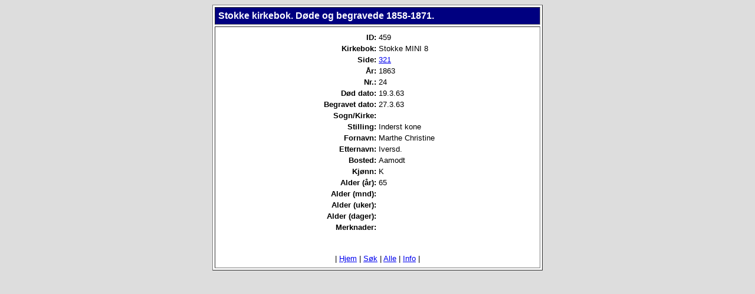

--- FILE ---
content_type: text/html
request_url: http://www.vestfold-slekt.net/cgi-bin/db.cgi?db=0720Begravede6&view_detail=1&ID=459
body_size: 5595
content:

<!DOCTYPE HTML PUBLIC "-//W3C//DTD HTML 3.2//EN">
<html>
<head>
	<title>Vestfold-slekt: Individuell detalj.</title>
</head>

<body bgcolor="#DDDDDD">
<center>
<table border=1 bgcolor="#FFFFFF" cellpadding=5 cellspacing=3 width=560 valign=top>
  <tr>
    <td bgcolor="navy"><Font Face="Helvetica,Arial" Size="+0" Color="#FFFFFF">
        <b>Stokke kirkebok. D�de og begravede 1858-1871.</b>
	</font>
    </td>
  </tr>
  <tr>
    <td align=center>
      <table width=480>
        <tr>        <tr>
          <td align=right valign=top width=50%><Font Face="Helvetica,Arial" Size="-1"><b>ID:</b></font></td>
          <td align=left valign=top width=50%><Font Face="Helvetica,Arial" Size="-1">459</font></td>
        </tr>
        <tr>
          <td align=right valign=top width=50%><Font Face="Helvetica,Arial" Size="-1"><b>Kirkebok:</b></font></td>
          <td align=left valign=top width=50%><Font Face="Helvetica,Arial" Size="-1">Stokke MINI 8</font></td>
        </tr>
        <tr>
          <td align=right valign=top width=50%><Font Face="Helvetica,Arial" Size="-1"><b>Side:</b></font></td>
          <td align=left valign=top width=50%><Font Face="Helvetica,Arial" Size="-1"><a href=http://www.arkivverket.no/URN:kb_read?idx_kildeid=1272&idx_id=1272&uid=ny&idx_side=-349 target=_blank>321</a></font></td>
        </tr>
        <tr>
          <td align=right valign=top width=50%><Font Face="Helvetica,Arial" Size="-1"><b>�r:</b></font></td>
          <td align=left valign=top width=50%><Font Face="Helvetica,Arial" Size="-1">1863</font></td>
        </tr>
        <tr>
          <td align=right valign=top width=50%><Font Face="Helvetica,Arial" Size="-1"><b>Nr.:</b></font></td>
          <td align=left valign=top width=50%><Font Face="Helvetica,Arial" Size="-1">24</font></td>
        </tr>
        <tr>
          <td align=right valign=top width=50%><Font Face="Helvetica,Arial" Size="-1"><b>D�d dato:</b></font></td>
          <td align=left valign=top width=50%><Font Face="Helvetica,Arial" Size="-1">19.3.63</font></td>
        </tr>
        <tr>
          <td align=right valign=top width=50%><Font Face="Helvetica,Arial" Size="-1"><b>Begravet dato:</b></font></td>
          <td align=left valign=top width=50%><Font Face="Helvetica,Arial" Size="-1">27.3.63</font></td>
        </tr>
        <tr>
          <td align=right valign=top width=50%><Font Face="Helvetica,Arial" Size="-1"><b>Sogn/Kirke:</b></font></td>
          <td align=left valign=top width=50%><Font Face="Helvetica,Arial" Size="-1"></font></td>
        </tr>
        <tr>
          <td align=right valign=top width=50%><Font Face="Helvetica,Arial" Size="-1"><b>Stilling:</b></font></td>
          <td align=left valign=top width=50%><Font Face="Helvetica,Arial" Size="-1">Inderst kone</font></td>
        </tr>
        <tr>
          <td align=right valign=top width=50%><Font Face="Helvetica,Arial" Size="-1"><b>Fornavn:</b></font></td>
          <td align=left valign=top width=50%><Font Face="Helvetica,Arial" Size="-1">Marthe Christine</font></td>
        </tr>
        <tr>
          <td align=right valign=top width=50%><Font Face="Helvetica,Arial" Size="-1"><b>Etternavn:</b></font></td>
          <td align=left valign=top width=50%><Font Face="Helvetica,Arial" Size="-1">Iversd.</font></td>
        </tr>
        <tr>
          <td align=right valign=top width=50%><Font Face="Helvetica,Arial" Size="-1"><b>Bosted:</b></font></td>
          <td align=left valign=top width=50%><Font Face="Helvetica,Arial" Size="-1">Aamodt</font></td>
        </tr>
        <tr>
          <td align=right valign=top width=50%><Font Face="Helvetica,Arial" Size="-1"><b>Kj�nn:</b></font></td>
          <td align=left valign=top width=50%><Font Face="Helvetica,Arial" Size="-1">K</font></td>
        </tr>
        <tr>
          <td align=right valign=top width=50%><Font Face="Helvetica,Arial" Size="-1"><b>Alder (�r):</b></font></td>
          <td align=left valign=top width=50%><Font Face="Helvetica,Arial" Size="-1">65</font></td>
        </tr>
        <tr>
          <td align=right valign=top width=50%><Font Face="Helvetica,Arial" Size="-1"><b>Alder (mnd):</b></font></td>
          <td align=left valign=top width=50%><Font Face="Helvetica,Arial" Size="-1"></font></td>
        </tr>
        <tr>
          <td align=right valign=top width=50%><Font Face="Helvetica,Arial" Size="-1"><b>Alder (uker):</b></font></td>
          <td align=left valign=top width=50%><Font Face="Helvetica,Arial" Size="-1"></font></td>
        </tr>
        <tr>
          <td align=right valign=top width=50%><Font Face="Helvetica,Arial" Size="-1"><b>Alder (dager):</b></font></td>
          <td align=left valign=top width=50%><Font Face="Helvetica,Arial" Size="-1"></font></td>
        </tr>
        <tr>
          <td align=right valign=top width=50%><Font Face="Helvetica,Arial" Size="-1"><b>Merknader:</b></font></td>
          <td align=left valign=top width=50%><Font Face="Helvetica,Arial" Size="-1"></font></td>
        </tr>
<tr>
          <td colspan=2 align=center><br><P align=center><Font Face="Helvetica,Arial" Size="-1">| <A HREF="http://www.vestfold-slekt.net/stokke/kirkebok.html">Hjem</A> | <A HREF="http://www.vestfold-slekt.net/cgi-bin/db.cgi?db=0720Begravede6&view_search=1">S�k</A> | <A HREF="http://www.vestfold-slekt.net/cgi-bin/db.cgi?db=0720Begravede6&view_records=1&ID=*">Alle</A> | <A HREF="http://www.vestfold-slekt.net/cgi-bin/db.cgi?db=kilder&view_info=1&ID=0720Begravede6">Info</A> |</font></p></td>
        </tr>
      </table>
    </td>
  </tr>
</table>
</center>
</body>
</html>
